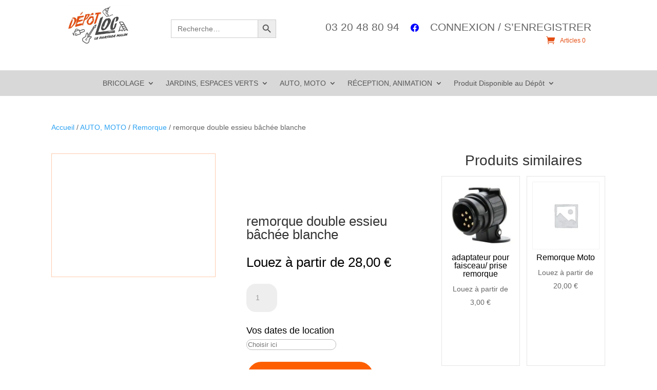

--- FILE ---
content_type: text/css
request_url: https://depotloc.fr/wp-content/et-cache/83025/et-core-unified-cpt-tb-94466-tb-94215-tb-94126-deferred-83025.min.css?ver=1766921504
body_size: 1090
content:
.et_pb_section_0_tb_body.et_pb_section{padding-top:50px;padding-right:20px;padding-bottom:18px;padding-left:20px}.et_pb_row_0_tb_body.et_pb_row{padding-top:0px!important;padding-bottom:0px!important;padding-top:0px;padding-bottom:0px}.et_pb_row_0_tb_body,body #page-container .et-db #et-boc .et-l .et_pb_row_0_tb_body.et_pb_row,body.et_pb_pagebuilder_layout.single #page-container #et-boc .et-l .et_pb_row_0_tb_body.et_pb_row,body.et_pb_pagebuilder_layout.single.et_full_width_page #page-container .et_pb_row_0_tb_body.et_pb_row,.et_pb_row_1_tb_body,body #page-container .et-db #et-boc .et-l .et_pb_row_1_tb_body.et_pb_row,body.et_pb_pagebuilder_layout.single #page-container #et-boc .et-l .et_pb_row_1_tb_body.et_pb_row,body.et_pb_pagebuilder_layout.single.et_full_width_page #page-container .et_pb_row_1_tb_body.et_pb_row,.et_pb_row_2_tb_body,body #page-container .et-db #et-boc .et-l .et_pb_row_2_tb_body.et_pb_row,body.et_pb_pagebuilder_layout.single #page-container #et-boc .et-l .et_pb_row_2_tb_body.et_pb_row,body.et_pb_pagebuilder_layout.single.et_full_width_page #page-container .et_pb_row_2_tb_body.et_pb_row{width:100%}.et_pb_wc_cart_notice_0_tb_body .woocommerce-message,.et_pb_wc_cart_notice_0_tb_body .woocommerce-info,.et_pb_wc_cart_notice_0_tb_body .woocommerce-error{padding-top:15px!important;padding-right:15px!important;padding-bottom:15px!important;padding-left:15px!important;margin-top:0em!important;margin-right:0em!important;margin-bottom:2em!important;margin-left:0em!important}.et_pb_wc_images_0_tb_body{border-width:1px;border-color:rgba(253,95,0,0.32)}.et_pb_wc_images_0_tb_body ul.products li.product span.onsale,.et_pb_wc_related_products_0_tb_body ul.products li.product span.onsale,.et_pb_wc_upsells_0_tb_body ul.products li.product span.onsale{padding-top:6px!important;padding-right:18px!important;padding-bottom:6px!important;padding-left:18px!important;margin-top:0px!important;margin-right:0px!important;margin-bottom:0px!important;margin-left:0px!important}.et_pb_text_0_tb_body.et_pb_text{color:#FFFFFF!important}.et_pb_text_0_tb_body{font-weight:600;font-size:20px;background-color:#e00b00;padding-top:9px!important;padding-right:9px!important;padding-bottom:9px!important;padding-left:9px!important}.et_pb_wc_title_0_tb_body{margin-top:15px!important}.et_pb_wc_rating_0_tb_body .woocommerce-product-rating .star-rating>span:before,.et_pb_wc_meta_0_tb_body div.product_meta a,.et_pb_wc_upsells_0_tb_body li.product .star-rating>span:before{color:#fd5f00!important}.et_pb_wc_rating_0_tb_body a.woocommerce-review-link,.et_pb_wc_price_0_tb_body .price{color:#000000!important}.et_pb_wc_rating_0_tb_body{margin-top:1em!important;margin-right:0em!important;margin-bottom:1.618em!important;margin-left:0em!important}.et_pb_wc_rating_0_tb_body .star-rating,.et_pb_wc_related_products_0_tb_body ul.products li.product .star-rating,.et_pb_wc_upsells_0_tb_body ul.products li.product .star-rating{width:calc(5.4em + (0px * 4))}.et_pb_wc_add_to_cart_0_tb_body label{font-size:18px;color:#000000!important;line-height:1.8em;text-align:left}.et_pb_wc_add_to_cart_0_tb_body input,.et_pb_wc_add_to_cart_0_tb_body .quantity input.qty{border-radius:18px 18px 18px 18px;overflow:hidden}.et_pb_wc_add_to_cart_0_tb_body{margin-bottom:60px!important;z-index:99;position:relative}body #page-container .et_pb_section .et_pb_wc_add_to_cart_0_tb_body .button{color:#FFFFFF!important;border-width:2px!important;border-radius:69px;font-size:24px;padding-right:0.7em;padding-left:2em;background-color:#fd5f00!important}body #page-container .et_pb_section .et_pb_wc_add_to_cart_0_tb_body .button:after{display:none}body #page-container .et_pb_section .et_pb_wc_add_to_cart_0_tb_body .button:before{content:attr(data-icon);font-family:FontAwesome!important;font-weight:900!important;color:#FFFFFF;line-height:inherit;font-size:inherit!important;opacity:1;margin-left:-1.3em;right:auto;display:inline-block;font-family:FontAwesome!important;font-weight:900!important}body #page-container .et_pb_section .et_pb_wc_add_to_cart_0_tb_body .button:hover:before{margin-left:.3em;right:auto;margin-left:-1.3em}.et_pb_wc_meta_0_tb_body:not(.et_pb_wc_no_categories).et_pb_wc_meta_layout_inline .sku_wrapper:after,.et_pb_wc_meta_0_tb_body:not(.et_pb_wc_no_tags).et_pb_wc_meta_layout_inline .sku_wrapper:after,.et_pb_wc_meta_0_tb_body:not(.et_pb_wc_no_tags).et_pb_wc_meta_layout_inline .posted_in:after{content:" / "}.et_pb_wc_related_products_0_tb_body section.products>h1,.et_pb_wc_related_products_0_tb_body section.products>h2,.et_pb_wc_related_products_0_tb_body section.products>h3,.et_pb_wc_related_products_0_tb_body section.products>h4,.et_pb_wc_related_products_0_tb_body section.products>h5,.et_pb_wc_related_products_0_tb_body section.products>h6{font-size:28px!important}.et_pb_wc_related_products_0_tb_body ul.products li.product h3,.et_pb_wc_related_products_0_tb_body ul.products li.product h1,.et_pb_wc_related_products_0_tb_body ul.products li.product h2,.et_pb_wc_related_products_0_tb_body ul.products li.product h4,.et_pb_wc_related_products_0_tb_body ul.products li.product h5,.et_pb_wc_related_products_0_tb_body ul.products li.product h6{font-family:'Actor',Helvetica,Arial,Lucida,sans-serif!important;font-size:16px!important;color:#000000!important}.et_pb_wc_related_products_0_tb_body ul.products li.product .onsale{font-size:28px;line-height:1.6em!important}.et_pb_wc_related_products_0_tb_body{min-height:1000px;width:100%;max-width:100%}.et_pb_row_2_tb_body.et_pb_row{padding-top:74px!important;padding-bottom:1px!important;padding-top:74px;padding-bottom:1px}@media only screen and (max-width:980px){body #page-container .et_pb_section .et_pb_wc_add_to_cart_0_tb_body .button:before{line-height:inherit;font-size:inherit!important;margin-left:-1.3em;right:auto;display:inline-block;opacity:1;content:attr(data-icon);font-family:FontAwesome!important;font-weight:900!important}body #page-container .et_pb_section .et_pb_wc_add_to_cart_0_tb_body .button:after{display:none}body #page-container .et_pb_section .et_pb_wc_add_to_cart_0_tb_body .button:hover:before{margin-left:.3em;right:auto;margin-left:-1.3em}}@media only screen and (max-width:767px){body #page-container .et_pb_section .et_pb_wc_add_to_cart_0_tb_body .button:before{line-height:inherit;font-size:inherit!important;margin-left:-1.3em;right:auto;display:inline-block;opacity:1;content:attr(data-icon);font-family:FontAwesome!important;font-weight:900!important}body #page-container .et_pb_section .et_pb_wc_add_to_cart_0_tb_body .button:after{display:none}body #page-container .et_pb_section .et_pb_wc_add_to_cart_0_tb_body .button:hover:before{margin-left:.3em;right:auto;margin-left:-1.3em}}.et_pb_section_0_tb_footer.et_pb_section{padding-top:26px;padding-bottom:20px;background-color:#777777!important}.et_pb_row_0_tb_footer.et_pb_row{padding-bottom:5px!important;padding-bottom:5px}.et_pb_text_0_tb_footer h2,.et_pb_text_5_tb_footer h2{font-family:'Lato',Helvetica,Arial,Lucida,sans-serif;font-size:22px;color:#f1f1f1!important}.et_pb_text_0_tb_footer,.et_pb_text_2_tb_footer,.et_pb_text_5_tb_footer{margin-bottom:12px!important}.et_pb_text_1_tb_footer{line-height:2.2em;font-family:'Lato',Helvetica,Arial,Lucida,sans-serif;font-weight:300;font-size:16px;line-height:2.2em}.et_pb_text_1_tb_footer.et_pb_text a,.et_pb_text_3_tb_footer.et_pb_text,.et_pb_text_3_tb_footer.et_pb_text a,.et_pb_text_4_tb_footer.et_pb_text,.et_pb_text_4_tb_footer.et_pb_text a,.et_pb_text_6_tb_footer.et_pb_text,.et_pb_text_6_tb_footer.et_pb_text a,.et_pb_text_7_tb_footer.et_pb_text,.et_pb_text_7_tb_footer.et_pb_text a,.et_pb_text_8_tb_footer.et_pb_text,.et_pb_text_8_tb_footer.et_pb_text a{color:#f1f1f1!important}.et_pb_text_1_tb_footer a,.et_pb_text_3_tb_footer a,.et_pb_text_4_tb_footer a,.et_pb_text_6_tb_footer a,.et_pb_text_7_tb_footer a,.et_pb_text_8_tb_footer a{font-family:'Lato',Helvetica,Arial,Lucida,sans-serif}.et_pb_text_2_tb_footer h2{font-family:'Lato',Helvetica,Arial,Lucida,sans-serif;font-size:22px;color:#f1f1f1!important;line-height:1.4em}.et_pb_text_3_tb_footer,.et_pb_text_6_tb_footer{line-height:1.8em;font-family:'Lato',Helvetica,Arial,Lucida,sans-serif;font-weight:300;font-size:16px;line-height:1.8em}.et_pb_text_4_tb_footer{line-height:1.8em;font-family:'Lato',Helvetica,Arial,Lucida,sans-serif;font-weight:300;font-size:16px;line-height:1.8em;margin-top:-17px!important}.et_pb_section_1_tb_footer.et_pb_section{padding-top:25px;padding-bottom:25px;background-color:#333333!important}.et_pb_row_1_tb_footer.et_pb_row{padding-top:0px!important;padding-bottom:1px!important;margin-top:-6px!important;margin-right:auto!important;margin-left:auto!important;padding-top:0px;padding-bottom:1px}.et_pb_text_7_tb_footer,.et_pb_text_8_tb_footer{line-height:1.8em;font-family:'Lato',Helvetica,Arial,Lucida,sans-serif;font-weight:300;font-size:16px;line-height:1.8em;margin-bottom:-6px!important}@media only screen and (max-width:980px){.et_pb_text_4_tb_footer{margin-top:-17px!important}.et_pb_text_7_tb_footer{margin-bottom:-6px!important}}@media only screen and (max-width:767px){.et_pb_row_0_tb_footer,body #page-container .et-db #et-boc .et-l .et_pb_row_0_tb_footer.et_pb_row,body.et_pb_pagebuilder_layout.single #page-container #et-boc .et-l .et_pb_row_0_tb_footer.et_pb_row,body.et_pb_pagebuilder_layout.single.et_full_width_page #page-container .et_pb_row_0_tb_footer.et_pb_row,.et_pb_row_1_tb_footer,body #page-container .et-db #et-boc .et-l .et_pb_row_1_tb_footer.et_pb_row,body.et_pb_pagebuilder_layout.single #page-container #et-boc .et-l .et_pb_row_1_tb_footer.et_pb_row,body.et_pb_pagebuilder_layout.single.et_full_width_page #page-container .et_pb_row_1_tb_footer.et_pb_row{width:90%}.et_pb_text_4_tb_footer{margin-top:10px!important}.et_pb_text_7_tb_footer{padding-bottom:0px!important;margin-bottom:-14px!important}}